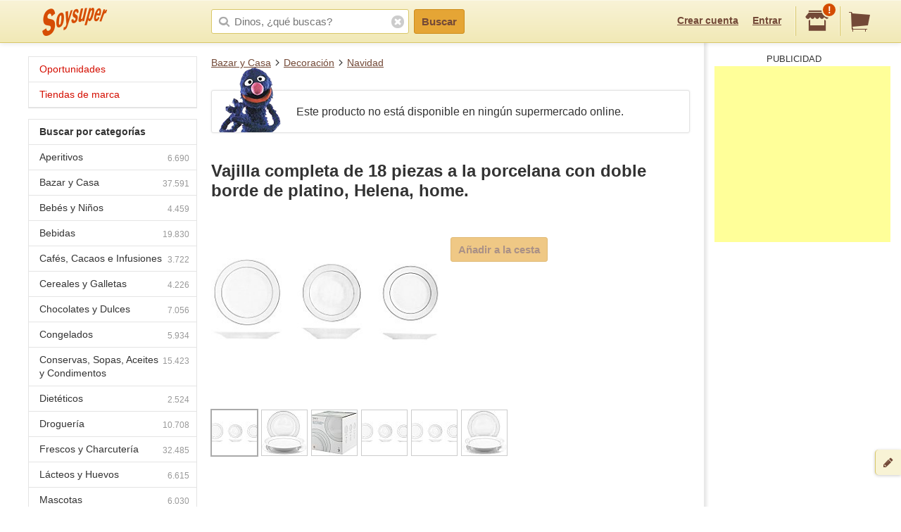

--- FILE ---
content_type: text/html; charset=utf-8
request_url: https://www.google.com/recaptcha/api2/aframe
body_size: 266
content:
<!DOCTYPE HTML><html><head><meta http-equiv="content-type" content="text/html; charset=UTF-8"></head><body><script nonce="kZ9oA1h_9rTGrCDepnA3Zg">/** Anti-fraud and anti-abuse applications only. See google.com/recaptcha */ try{var clients={'sodar':'https://pagead2.googlesyndication.com/pagead/sodar?'};window.addEventListener("message",function(a){try{if(a.source===window.parent){var b=JSON.parse(a.data);var c=clients[b['id']];if(c){var d=document.createElement('img');d.src=c+b['params']+'&rc='+(localStorage.getItem("rc::a")?sessionStorage.getItem("rc::b"):"");window.document.body.appendChild(d);sessionStorage.setItem("rc::e",parseInt(sessionStorage.getItem("rc::e")||0)+1);localStorage.setItem("rc::h",'1768359871212');}}}catch(b){}});window.parent.postMessage("_grecaptcha_ready", "*");}catch(b){}</script></body></html>